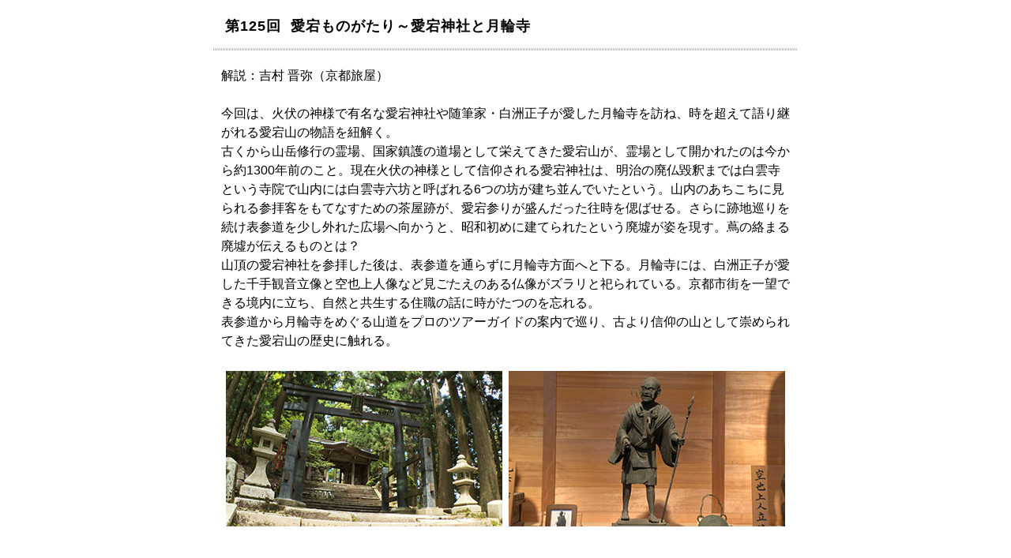

--- FILE ---
content_type: text/html
request_url: https://www.bs11.jp/lineup/2023/07/12573-13006.html
body_size: 1412
content:
<!DOCTYPE html PUBLIC "-//W3C//DTD XHTML 1.0 Transitional//EN" "http://www.w3.org/TR/xhtml1/DTD/xhtml1-transitional.dtd">
<html xmlns="http://www.w3.org/1999/xhtml">
<head>
<meta http-equiv="Content-Type" content="text/html; charset=UTF-8" />
<meta http-equiv="Content-Language" content="ja" />
<meta http-equiv="Content-Style-Type" content="text/css" />
<meta http-equiv="imagetoolbar" content="no" />
<meta http-equiv="Pragma" content="no-cache">
<meta http-equiv="Cache-Control" content="no-cache">
<meta http-equiv="Expires" content="0">

<title>第125回 愛宕ものがたり～愛宕神社と月輪寺</title>
<meta name="description" content="第125回愛宕ものがたり～愛宕神社と月輪寺。BS11 オフィシャルサイト。" />
<meta name="keywords" content="愛宕ものがたり～愛宕神社と月輪寺,第125回,BS11,日本BS放送,Nippon BS Broadcasting Corporation" />
<meta name="copyright" content="Copyright (c) 2007-2023 Nippon BS Broadcasting Corporation. AllRights Reserved." />
<link href="/lineup/css/lineup.css" rel="stylesheet" type="text/css" media="all" title="middle" />
</head>

<body id="program" class="drama">

<!-- #container start // ===========-->
<div id="container">

<!-- #main start // ===========　-->
<div id="main" class="clearfix">

<script src="https://ajax.googleapis.com/ajax/libs/jquery/3.7.0/jquery.min.js"></script>




<h1>第125回&nbsp;&nbsp;愛宕ものがたり～愛宕神社と月輪寺</h1>
<div class="article">



<p>解説：吉村 晋弥（京都旅屋）</p>
<p>
今回は、火伏の神様で有名な愛宕神社や随筆家・白洲正子が愛した月輪寺を訪ね、時を超えて語り継がれる愛宕山の物語を紐解く。<br>
古くから山岳修行の霊場、国家鎮護の道場として栄えてきた愛宕山が、霊場として開かれたのは今から約1300年前のこと。現在火伏の神様として信仰される愛宕神社は、明治の廃仏毀釈までは白雲寺という寺院で山内には白雲寺六坊と呼ばれる6つの坊が建ち並んでいたという。山内のあちこちに見られる参拝客をもてなすための茶屋跡が、愛宕参りが盛んだった往時を偲ばせる。さらに跡地巡りを続け表参道を少し外れた広場へ向かうと、昭和初めに建てられたという廃墟が姿を現す。蔦の絡まる廃墟が伝えるものとは？<br>
山頂の愛宕神社を参拝した後は、表参道を通らずに月輪寺方面へと下る。月輪寺には、白洲正子が愛した千手観音立像と空也上人像など見ごたえのある仏像がズラリと祀られている。京都市街を一望できる境内に立ち、自然と共生する住職の話に時がたつのを忘れる。<br>
表参道から月輪寺をめぐる山道をプロのツアーガイドの案内で巡り、古より信仰の山として崇められてきた愛宕山の歴史に触れる。
</p>
<p style="text-align: center;">
<img alt="京都浪漫　悠久の物語" src="https://www.bs11.jp/education/img/kyoutoroman-yuukyuu_125-01.jpg" class="mt10 sp-wid50" width="350"/>
<img alt="京都浪漫　悠久の物語" src="https://www.bs11.jp/education/img/kyoutoroman-yuukyuu_125-02.jpg" class="mt10 sp-wid50" width="350"/>
</p>

</div>
<!-- === / Article end === -->

</div>
<!--=========== // #main end -->

</div>
<!--=========== // #container end -->

</body>
</html>
